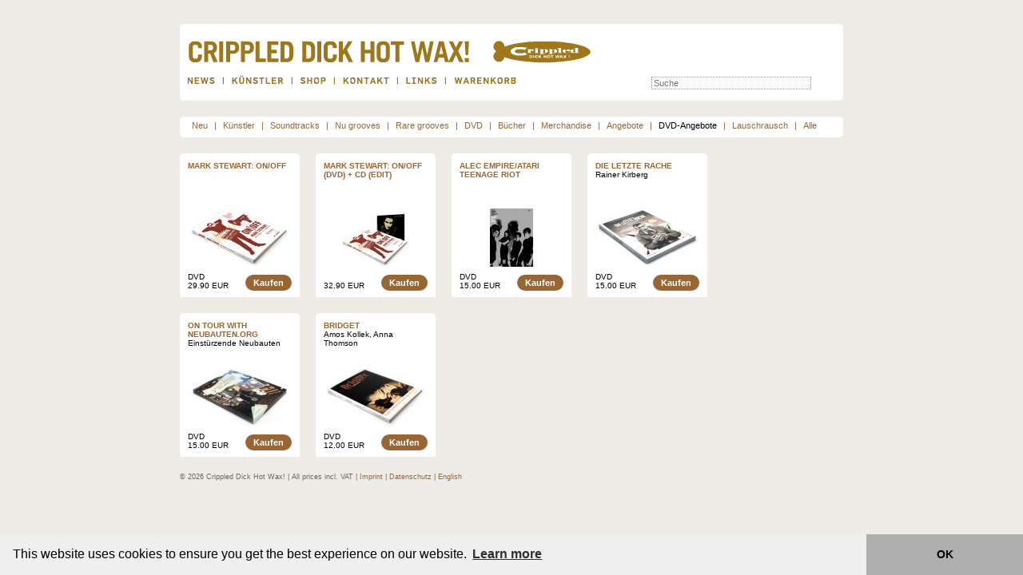

--- FILE ---
content_type: text/html
request_url: http://www.crippled.com/?cat=products&subcat=133&lang=de
body_size: 2490
content:
<!DOCTYPE HTML PUBLIC "-//W3C//DTD HTML 4.01//EN">

<html lang="de">
<head>
	<meta http-equiv="Content-Type" content="text/html; charset=utf-8">
	<meta name="Content-Language" content="de">
	<meta name="robots" content="index, follow">
	<meta name="generator" content="TextMate http://macromates.com/">
	<meta name="author" content="Christopher Dickes / Monitorpop">
	<meta name="designer" content="Peter Großöhme / Monitorpop">
	<meta name="keywords" content="crippled,cdhw,crippled dick hot wax!,cd,vinyl,lp,label,mailorder,online-versand,dvd,herr rossi,signor rossi,la linea,appleton,achim treu,h&uuml;bler,maximum joy,mps,jazzin the black forest,grlz,schwab,vampyros lesbos,schulm&auml;dchen report,gert wilden,iron curtain,revisited series,slope,joakim,balduin,anubian lights,popshopping,beretta 70,lydia lunch,franco godi,alessandro alessandroni">
	<meta name="description" content="Dear Music enthusiasts, welcome to the homepage of Crippled Dick Hot Wax! record label.">
	<link rel="stylesheet" href="css/cdhw.css" type="text/css" media="screen">
	<link rel="icon" href="icons/favicon_cdhw.ico" type="image/x-icon">
	<link rel="shortcut icon" href="icons/favicon_cdhw.ico" type="image/x-icon">
	<link rel="alternate" type="application/rss+xml" title="Crippled Dick Hot Wax! News" href="rss.php/rss.xml">

	<title>Crippled Dick Hot Wax!</title>
<link href="/css/cookieconsent.css" media="all" rel="stylesheet" type="text/css" />
</head>

<body>
<div id="frame">
	<div class="contentTop">
		<img src="misc_cdhw/ecke_lo.gif" alt="" class="cornerUL" /><img src="misc_cdhw/ecke_ro.gif" alt="" class="cornerUR" />		<img src="logos/cdhw.gif" alt="Crippled Dick Hot Wax! Logo" class="logo" />
		<div class="divTopNavigation">
			<div class='menu'><a href="?cat=home"><img src="menu_cdhw/home_de.gif" alt="Home" /></a><img src="menu_cdhw/spacer.gif" alt="|" /><a href="?cat=artists"><img src="menu_cdhw/artists_de.gif" alt="Künstler" /></a><img src="menu_cdhw/spacer.gif" alt="|" /><a href="?cat=products"><img src="menu_cdhw/products_de.gif" alt="Shop" /></a><img src="menu_cdhw/spacer.gif" alt="|" /><a href="?cat=contact"><img src="menu_cdhw/contact_de.gif" alt="Kontakt" /></a><img src="menu_cdhw/spacer.gif" alt="|" /><a href="?cat=links"><img src="menu_cdhw/links_de.gif" alt="Links" /></a><img src="menu_cdhw/spacer.gif" alt="|" /><a href="?cat=basket"><img src="menu_cdhw/basket_de.gif" alt="Warenkorb" /></a></div><form action="?" method="get"><div class="searchbox"><input type="hidden" name="cat" value="search" /><input type="search" name="search" class="safariSearch" placeholder="Suche" autosave="mp_search" results="5" value="" /></div></form>		</div>
		<img src="misc_cdhw/ecke_lu.gif" alt="" class="cornerBL" /><img src="misc_cdhw/ecke_ru.gif" alt="" class="cornerBR" />	</div>
	<div class="contentSubNavi"><img src="misc_cdhw/ecke_lo.gif" alt="" class="cornerUL" /><img src="misc_cdhw/ecke_ro.gif" alt="" class="cornerUR" /><p><a href="?cat=products&amp;subcat=114" class="subNaviLink">Neu</a> | <a href="?cat=products&amp;subcat=127" class="subNaviLink">Künstler</a> | <a href="?cat=products&amp;subcat=122" class="subNaviLink">Soundtracks</a> | <a href="?cat=products&amp;subcat=128" class="subNaviLink">Nu grooves</a> | <a href="?cat=products&amp;subcat=129" class="subNaviLink">Rare grooves</a> | <a href="?cat=products&amp;subcat=130" class="subNaviLink">DVD</a> | <a href="?cat=products&amp;subcat=138" class="subNaviLink">Bücher</a> | <a href="?cat=products&amp;subcat=104" class="subNaviLink">Merchandise</a> | <a href="?cat=products&amp;subcat=112" class="subNaviLink">Angebote</a> | <a href="?cat=products&amp;subcat=133" class="subNaviActiveLink">DVD-Angebote</a> | <a href="?cat=products&amp;subcat=165" class="subNaviLink">Lauschrausch</a> | <a href="?cat=products&amp;subcat=160" class="subNaviLink">Alle</a></p><img src="misc_cdhw/ecke_lu.gif" alt="" class="cornerBL" /><img src="misc_cdhw/ecke_ru.gif" alt="" class="cornerBR" /></div>	<div class="contentLeft">
			<div class="smallProduct"><img src="misc_cdhw/ecke_lo.gif" alt="" class="cornerUL" /><img src="misc_cdhw/ecke_ro.gif" alt="" class="cornerUR" /><div class="innerProduct"><div class='pHeadline'><p><a href='?cat=products&amp;subcat=133&amp;id=204' class='ptitle'>Mark Stewart: ON/OFF</a> </p><p></p></div><a href='?cat=products&amp;subcat=133&amp;id=204'><img src='products/thumbs/204_1.jpg' alt='Mark Stewart: ON/OFF' class='innerProductImg' /></a><div class="pBottom"><p class="pdetails">dvd<br />29.90 EUR</p><form action="?cat=basket" method="post" style="margin:0px;padding:0px"><p class="buttonBuy"><img src="misc_cdhw/LR_L.gif" alt="(" /><input type="hidden" name="add" value="204" /><button type="submit">Kaufen</button><img src="misc_cdhw/LR_R.gif" alt=")" /></p></form></div></div><img src="misc_cdhw/ecke_lu.gif" alt="" class="cornerBL" /><img src="misc_cdhw/ecke_ru.gif" alt="" class="cornerBR" /></div><div class="smallProduct"><img src="misc_cdhw/ecke_lo.gif" alt="" class="cornerUL" /><img src="misc_cdhw/ecke_ro.gif" alt="" class="cornerUR" /><div class="innerProduct"><div class='pHeadline'><p><a href='?cat=products&amp;subcat=133&amp;id=205' class='ptitle'>Mark Stewart: ON/OFF (DVD) + CD (Edit)</a> </p><p></p></div><a href='?cat=products&amp;subcat=133&amp;id=205'><img src='products/thumbs/205_1.jpg' alt='Mark Stewart: ON/OFF (DVD) + CD (Edit)' class='innerProductImg' /></a><div class="pBottom"><p class="pdetails"><br />32.90 EUR</p><form action="?cat=basket" method="post" style="margin:0px;padding:0px"><p class="buttonBuy"><img src="misc_cdhw/LR_L.gif" alt="(" /><input type="hidden" name="add" value="205" /><button type="submit">Kaufen</button><img src="misc_cdhw/LR_R.gif" alt=")" /></p></form></div></div><img src="misc_cdhw/ecke_lu.gif" alt="" class="cornerBL" /><img src="misc_cdhw/ecke_ru.gif" alt="" class="cornerBR" /></div><div class="smallProduct"><img src="misc_cdhw/ecke_lo.gif" alt="" class="cornerUL" /><img src="misc_cdhw/ecke_ro.gif" alt="" class="cornerUR" /><div class="innerProduct"><div class='pHeadline'><p><a href='?cat=products&amp;subcat=133&amp;id=187' class='ptitle'>ALEC EMPIRE/ATARI TEENAGE RIOT</a> </p><p></p></div><a href='?cat=products&amp;subcat=133&amp;id=187'><img src='products/thumbs/187_1.jpg' alt='ALEC EMPIRE/ATARI TEENAGE RIOT' class='innerProductImg' /></a><div class="pBottom"><p class="pdetails">dvd<br />15.00 EUR</p><form action="?cat=basket" method="post" style="margin:0px;padding:0px"><p class="buttonBuy"><img src="misc_cdhw/LR_L.gif" alt="(" /><input type="hidden" name="add" value="187" /><button type="submit">Kaufen</button><img src="misc_cdhw/LR_R.gif" alt=")" /></p></form></div></div><img src="misc_cdhw/ecke_lu.gif" alt="" class="cornerBL" /><img src="misc_cdhw/ecke_ru.gif" alt="" class="cornerBR" /></div><div class="smallProductRight"><img src="misc_cdhw/ecke_lo.gif" alt="" class="cornerUL" /><img src="misc_cdhw/ecke_ro.gif" alt="" class="cornerUR" /><div class="innerProduct"><div class='pHeadline'><p><a href='?cat=products&amp;subcat=133&amp;id=151' class='ptitle'>Die letzte Rache</a> </p><p>Rainer Kirberg</p></div><a href='?cat=products&amp;subcat=133&amp;id=151'><img src='products/thumbs/151_1.jpg' alt='Die letzte Rache' class='innerProductImg' /></a><div class="pBottom"><p class="pdetails">dvd<br />15.00 EUR</p><form action="?cat=basket" method="post" style="margin:0px;padding:0px"><p class="buttonBuy"><img src="misc_cdhw/LR_L.gif" alt="(" /><input type="hidden" name="add" value="151" /><button type="submit">Kaufen</button><img src="misc_cdhw/LR_R.gif" alt=")" /></p></form></div></div><img src="misc_cdhw/ecke_lu.gif" alt="" class="cornerBL" /><img src="misc_cdhw/ecke_ru.gif" alt="" class="cornerBR" /></div><div class="smallProduct"><img src="misc_cdhw/ecke_lo.gif" alt="" class="cornerUL" /><img src="misc_cdhw/ecke_ro.gif" alt="" class="cornerUR" /><div class="innerProduct"><div class='pHeadline'><p><a href='?cat=products&amp;subcat=133&amp;id=144' class='ptitle'>On tour with neubauten.org</a> </p><p>Einstürzende Neubauten</p></div><a href='?cat=products&amp;subcat=133&amp;id=144'><img src='products/thumbs/144_1.jpg' alt='On tour with neubauten.org' class='innerProductImg' /></a><div class="pBottom"><p class="pdetails">dvd<br />15.00 EUR</p><form action="?cat=basket" method="post" style="margin:0px;padding:0px"><p class="buttonBuy"><img src="misc_cdhw/LR_L.gif" alt="(" /><input type="hidden" name="add" value="144" /><button type="submit">Kaufen</button><img src="misc_cdhw/LR_R.gif" alt=")" /></p></form></div></div><img src="misc_cdhw/ecke_lu.gif" alt="" class="cornerBL" /><img src="misc_cdhw/ecke_ru.gif" alt="" class="cornerBR" /></div><div class="smallProduct"><img src="misc_cdhw/ecke_lo.gif" alt="" class="cornerUL" /><img src="misc_cdhw/ecke_ro.gif" alt="" class="cornerUR" /><div class="innerProduct"><div class='pHeadline'><p><a href='?cat=products&amp;subcat=133&amp;id=114' class='ptitle'>Bridget</a> </p><p>Amos Kollek, Anna Thomson</p></div><a href='?cat=products&amp;subcat=133&amp;id=114'><img src='products/thumbs/114_1.jpg' alt='Bridget' class='innerProductImg' /></a><div class="pBottom"><p class="pdetails">dvd<br />12.00 EUR</p><form action="?cat=basket" method="post" style="margin:0px;padding:0px"><p class="buttonBuy"><img src="misc_cdhw/LR_L.gif" alt="(" /><input type="hidden" name="add" value="114" /><button type="submit">Kaufen</button><img src="misc_cdhw/LR_R.gif" alt=")" /></p></form></div></div><img src="misc_cdhw/ecke_lu.gif" alt="" class="cornerBL" /><img src="misc_cdhw/ecke_ru.gif" alt="" class="cornerBR" /></div>	</div>
	<div class="contentRight">
			</div>
	<div class="bottomContent"><p>© 2026 Crippled Dick Hot Wax! | All prices incl. VAT | <a href="?cat=imprint">Imprint</a> | <a href="?cat=datapolicy">Datenschutz</a>
	| <a href='?cat=products&amp;subcat=133&amp;lang=en'>English</a>	
	</p></div>
</div>
<script src="/jssrc/cookieconsent.min.js"></script>
<script>
window.addEventListener("load", function(){
window.cookieconsent.initialise({
  "palette": {
    "popup": {
      "background": "#efefef",
      "text": "#000"
    },
    "button": {
      "background": "#afafaf",
      "text": "#000"
    }
  },
  "theme": "edgeless",
  "content": {
    "message": "This website uses cookies to ensure you get the best experience on our website.",
    "dismiss": "OK",
    "link": "Learn more",
    "href": "/?cat=datapolicy"
  }
})});
</script>

</body>
</html>


--- FILE ---
content_type: text/css
request_url: http://www.crippled.com/css/cookieconsent.css
body_size: 5859
content:

.cc-window {
  opacity: 1;
  
  -webkit-transition: opacity 1s ease;
  -moz-transition: opacity 1s ease;
  -ms-transition: opacity 1s ease;
  -o-transition: opacity 1s ease;
  transition: opacity 1s ease;
}

.cc-window.cc-invisible {
  opacity: 0;
}

/* only animate ifhas class 'cc-animate' */
.cc-animate.cc-revoke {
  -webkit-transition: transform 1s ease;
  -moz-transition: transform 1s ease;
  -ms-transition: transform 1s ease;
  -o-transition: transform 1s ease;
  transition: transform 1s ease;
}
.cc-animate.cc-revoke.cc-top {
  transform: translateY(-2em);
}
.cc-animate.cc-revoke.cc-bottom {
  transform: translateY(2em);
}
.cc-animate.cc-revoke.cc-active.cc-top {
  transform: translateY(0);
}
.cc-animate.cc-revoke.cc-active.cc-bottom {
  transform: translateY(0);
}
.cc-revoke:hover {
  transform: translateY(0);
}

.cc-grower {
  /* Initially we don't want any height, and we want the contents to be hidden */
  max-height: 0;
  overflow: hidden;

  /* Set our transitions up. */
  -webkit-transition: max-height 1s;
  -moz-transition: max-height 1s;
  -ms-transition: max-height 1s;
  -o-transition: max-height 1s;
  transition: max-height 1s;
}

/* the popup window */
.cc-window, .cc-revoke {
  position: fixed;
  overflow: hidden;
  box-sizing: border-box; /* exclude padding when dealing with width */

  font-family: Helvetica, Calibri, Arial, sans-serif;
  font-size: 16px; /* by setting the base font here, we can size the rest of the popup using CSS `em` */
  line-height: 1.5em;

  display: flex;
  flex-wrap: nowrap;

  /* the following are random unjustified styles - just because - should probably be removed */
  z-index: 9999;
}

.cc-window.cc-static {
  position: static;
}

/* 2 basic types of window - floating / banner */
.cc-window.cc-floating {
  padding: 2em;
  max-width: 24em; /* 1em == 16px therefore 24em == 384px */
  flex-direction: column;
}
.cc-window.cc-banner {
  padding: 1em 1.8em;
  width: 100%;
  flex-direction:  row;
}

.cc-revoke {
  padding: .5em;
}
.cc-revoke:hover {
  text-decoration: underline;
}

.cc-header {
  font-size: 18px;
  font-weight: bold;
}

/* clickable things */
.cc-btn, .cc-link, .cc-close, .cc-revoke {
  cursor: pointer;
}

.cc-link {
  opacity: .8;
  display: inline-block;
  padding: .2em;
  text-decoration: underline;
}
.cc-link:hover {
  opacity: 1;
}
.cc-link:active, .cc-link:visited {
  color: initial;
}


.cc-btn {
  display: block;
  padding: .4em .8em;
  font-size: 0.9em;
  font-weight: bold;
  border-width: 2px;
  border-style: solid;
  text-align: center;
  white-space: nowrap;
}

.cc-banner .cc-btn:last-child {
  min-width: 140px;
}

.cc-highlight .cc-btn:first-child {
  background-color: transparent;
  border-color: transparent;
}

.cc-highlight .cc-btn:first-child:hover,
.cc-highlight .cc-btn:first-child:focus {
  background-color: transparent;
  text-decoration: underline;
}


.cc-close {
  display: block;
  position: absolute;
  top: .5em;
  right: .5em;
  font-size: 1.6em;
  opacity: .9;

  /* seeing as this contains text and not an image, the element taller than it is wide (because it is text) */
  /*  - we want it to be a square, because it's acting as an icon */
  /*  - setting the line height normalises the height */
  line-height: .75;
}
.cc-close:hover,
.cc-close:focus {
  opacity: 1;
}


/* This file should contain CSS that modifies the popup layout. */
/* By layout, we mean the physical position of the elements on the popup window, and the margin / padding around those elements. */


.cc-revoke.cc-top {top:0; left: 3em; border-bottom-left-radius:.5em;border-bottom-right-radius:.5em;}
.cc-revoke.cc-bottom {bottom:0; left: 3em; border-top-left-radius:.5em;border-top-right-radius:.5em;}
.cc-revoke.cc-left{left: 3em; right: unset;}
.cc-revoke.cc-right{right: 3em; left: unset;}

/**************************************** FLOATING ****************************************/

/* these classes position the floating element */
.cc-top {top: 1em} .cc-left {left: 1em} .cc-right {right: 1em} .cc-bottom {bottom: 1em}


/* links that are direct decendants should be displayed as block */
.cc-floating>.cc-link {
  margin-bottom: 1em
}

.cc-floating .cc-message {
  display: block;
  margin-bottom: 1em;
}


.cc-window.cc-floating .cc-compliance {
  flex: 1 0 auto;
}

/**************************************** BANNER ****************************************/

.cc-window.cc-banner {
  align-items: center;
}

.cc-banner.cc-top {
  left: 0; right: 0; top: 0;
}
.cc-banner.cc-bottom {
  left: 0; right: 0; bottom: 0;
}

.cc-banner .cc-message {
  flex: 1;
}

/* COMPLIANCE BOX */

.cc-compliance {
  display: flex;
  align-items: center;
  align-content: space-between;
}
.cc-compliance>.cc-btn {
  flex: 1;
}

.cc-btn + .cc-btn {
  margin-left: .5em;
}

/* Edgeless */

.cc-theme-edgeless.cc-window {
  padding: 0;
}

.cc-floating.cc-theme-edgeless .cc-message {
  margin: 2em;
  margin-bottom: 1.5em;
}

.cc-banner.cc-theme-edgeless .cc-btn {
  margin: 0;
  padding: .8em 1.8em;
  height: 100%;
}

.cc-banner.cc-theme-edgeless .cc-message {
  margin-left: 1em;
}

.cc-floating.cc-theme-edgeless .cc-btn +.cc-btn {
  margin-left: 0;
}

@media print {
  .cc-window, .cc-revoke {
    display: none;
  }
}

@media screen and (max-width: 900px) {
  .cc-btn {white-space: normal;}
}

/* dimensions for 'iPhone6 Plus' and lower */
@media screen and (max-width: 414px) and (orientation: portrait),
       screen and (max-width: 736px) and (orientation: landscape) {
  .cc-window.cc-top {top:0;}
  .cc-window.cc-bottom {bottom:0;}
  .cc-window.cc-banner,.cc-window.cc-right,.cc-window.cc-left {left:0;right:0;}

  .cc-window.cc-banner {flex-direction: column;}
  .cc-window.cc-banner .cc-compliance {flex: 1}
  .cc-window.cc-floating {max-width: none;}
  .cc-window .cc-message {margin-bottom: 1em}
  .cc-window.cc-banner {align-items: unset;}
}
